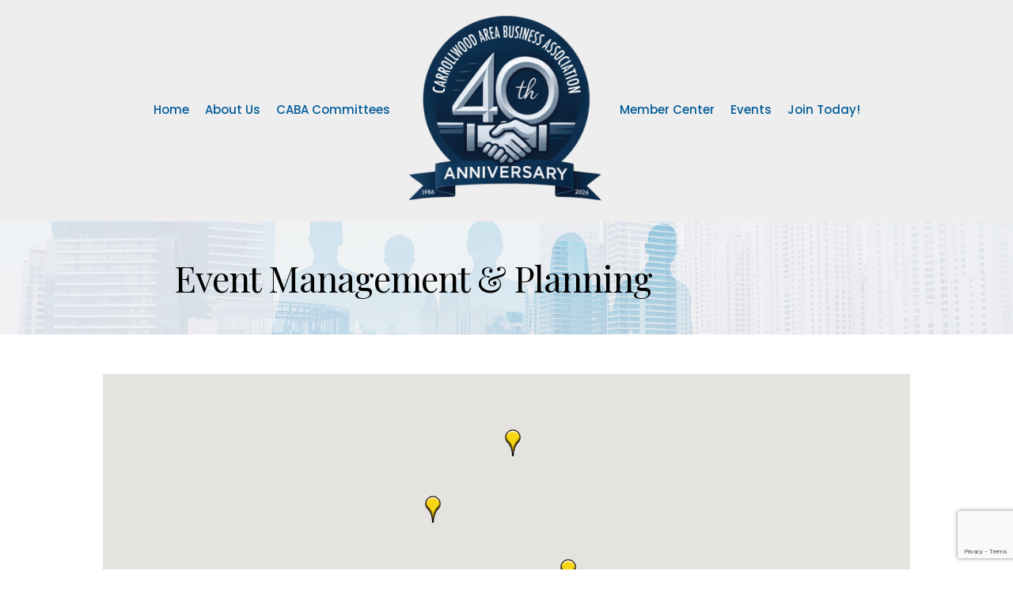

--- FILE ---
content_type: text/html; charset=utf-8
request_url: https://www.google.com/recaptcha/enterprise/anchor?ar=1&k=6LfI_T8rAAAAAMkWHrLP_GfSf3tLy9tKa839wcWa&co=aHR0cHM6Ly9idXNpbmVzcy51c2VjYWJhLmNvbTo0NDM.&hl=en&v=PoyoqOPhxBO7pBk68S4YbpHZ&size=invisible&anchor-ms=20000&execute-ms=30000&cb=u4jgudxlcij1
body_size: 48849
content:
<!DOCTYPE HTML><html dir="ltr" lang="en"><head><meta http-equiv="Content-Type" content="text/html; charset=UTF-8">
<meta http-equiv="X-UA-Compatible" content="IE=edge">
<title>reCAPTCHA</title>
<style type="text/css">
/* cyrillic-ext */
@font-face {
  font-family: 'Roboto';
  font-style: normal;
  font-weight: 400;
  font-stretch: 100%;
  src: url(//fonts.gstatic.com/s/roboto/v48/KFO7CnqEu92Fr1ME7kSn66aGLdTylUAMa3GUBHMdazTgWw.woff2) format('woff2');
  unicode-range: U+0460-052F, U+1C80-1C8A, U+20B4, U+2DE0-2DFF, U+A640-A69F, U+FE2E-FE2F;
}
/* cyrillic */
@font-face {
  font-family: 'Roboto';
  font-style: normal;
  font-weight: 400;
  font-stretch: 100%;
  src: url(//fonts.gstatic.com/s/roboto/v48/KFO7CnqEu92Fr1ME7kSn66aGLdTylUAMa3iUBHMdazTgWw.woff2) format('woff2');
  unicode-range: U+0301, U+0400-045F, U+0490-0491, U+04B0-04B1, U+2116;
}
/* greek-ext */
@font-face {
  font-family: 'Roboto';
  font-style: normal;
  font-weight: 400;
  font-stretch: 100%;
  src: url(//fonts.gstatic.com/s/roboto/v48/KFO7CnqEu92Fr1ME7kSn66aGLdTylUAMa3CUBHMdazTgWw.woff2) format('woff2');
  unicode-range: U+1F00-1FFF;
}
/* greek */
@font-face {
  font-family: 'Roboto';
  font-style: normal;
  font-weight: 400;
  font-stretch: 100%;
  src: url(//fonts.gstatic.com/s/roboto/v48/KFO7CnqEu92Fr1ME7kSn66aGLdTylUAMa3-UBHMdazTgWw.woff2) format('woff2');
  unicode-range: U+0370-0377, U+037A-037F, U+0384-038A, U+038C, U+038E-03A1, U+03A3-03FF;
}
/* math */
@font-face {
  font-family: 'Roboto';
  font-style: normal;
  font-weight: 400;
  font-stretch: 100%;
  src: url(//fonts.gstatic.com/s/roboto/v48/KFO7CnqEu92Fr1ME7kSn66aGLdTylUAMawCUBHMdazTgWw.woff2) format('woff2');
  unicode-range: U+0302-0303, U+0305, U+0307-0308, U+0310, U+0312, U+0315, U+031A, U+0326-0327, U+032C, U+032F-0330, U+0332-0333, U+0338, U+033A, U+0346, U+034D, U+0391-03A1, U+03A3-03A9, U+03B1-03C9, U+03D1, U+03D5-03D6, U+03F0-03F1, U+03F4-03F5, U+2016-2017, U+2034-2038, U+203C, U+2040, U+2043, U+2047, U+2050, U+2057, U+205F, U+2070-2071, U+2074-208E, U+2090-209C, U+20D0-20DC, U+20E1, U+20E5-20EF, U+2100-2112, U+2114-2115, U+2117-2121, U+2123-214F, U+2190, U+2192, U+2194-21AE, U+21B0-21E5, U+21F1-21F2, U+21F4-2211, U+2213-2214, U+2216-22FF, U+2308-230B, U+2310, U+2319, U+231C-2321, U+2336-237A, U+237C, U+2395, U+239B-23B7, U+23D0, U+23DC-23E1, U+2474-2475, U+25AF, U+25B3, U+25B7, U+25BD, U+25C1, U+25CA, U+25CC, U+25FB, U+266D-266F, U+27C0-27FF, U+2900-2AFF, U+2B0E-2B11, U+2B30-2B4C, U+2BFE, U+3030, U+FF5B, U+FF5D, U+1D400-1D7FF, U+1EE00-1EEFF;
}
/* symbols */
@font-face {
  font-family: 'Roboto';
  font-style: normal;
  font-weight: 400;
  font-stretch: 100%;
  src: url(//fonts.gstatic.com/s/roboto/v48/KFO7CnqEu92Fr1ME7kSn66aGLdTylUAMaxKUBHMdazTgWw.woff2) format('woff2');
  unicode-range: U+0001-000C, U+000E-001F, U+007F-009F, U+20DD-20E0, U+20E2-20E4, U+2150-218F, U+2190, U+2192, U+2194-2199, U+21AF, U+21E6-21F0, U+21F3, U+2218-2219, U+2299, U+22C4-22C6, U+2300-243F, U+2440-244A, U+2460-24FF, U+25A0-27BF, U+2800-28FF, U+2921-2922, U+2981, U+29BF, U+29EB, U+2B00-2BFF, U+4DC0-4DFF, U+FFF9-FFFB, U+10140-1018E, U+10190-1019C, U+101A0, U+101D0-101FD, U+102E0-102FB, U+10E60-10E7E, U+1D2C0-1D2D3, U+1D2E0-1D37F, U+1F000-1F0FF, U+1F100-1F1AD, U+1F1E6-1F1FF, U+1F30D-1F30F, U+1F315, U+1F31C, U+1F31E, U+1F320-1F32C, U+1F336, U+1F378, U+1F37D, U+1F382, U+1F393-1F39F, U+1F3A7-1F3A8, U+1F3AC-1F3AF, U+1F3C2, U+1F3C4-1F3C6, U+1F3CA-1F3CE, U+1F3D4-1F3E0, U+1F3ED, U+1F3F1-1F3F3, U+1F3F5-1F3F7, U+1F408, U+1F415, U+1F41F, U+1F426, U+1F43F, U+1F441-1F442, U+1F444, U+1F446-1F449, U+1F44C-1F44E, U+1F453, U+1F46A, U+1F47D, U+1F4A3, U+1F4B0, U+1F4B3, U+1F4B9, U+1F4BB, U+1F4BF, U+1F4C8-1F4CB, U+1F4D6, U+1F4DA, U+1F4DF, U+1F4E3-1F4E6, U+1F4EA-1F4ED, U+1F4F7, U+1F4F9-1F4FB, U+1F4FD-1F4FE, U+1F503, U+1F507-1F50B, U+1F50D, U+1F512-1F513, U+1F53E-1F54A, U+1F54F-1F5FA, U+1F610, U+1F650-1F67F, U+1F687, U+1F68D, U+1F691, U+1F694, U+1F698, U+1F6AD, U+1F6B2, U+1F6B9-1F6BA, U+1F6BC, U+1F6C6-1F6CF, U+1F6D3-1F6D7, U+1F6E0-1F6EA, U+1F6F0-1F6F3, U+1F6F7-1F6FC, U+1F700-1F7FF, U+1F800-1F80B, U+1F810-1F847, U+1F850-1F859, U+1F860-1F887, U+1F890-1F8AD, U+1F8B0-1F8BB, U+1F8C0-1F8C1, U+1F900-1F90B, U+1F93B, U+1F946, U+1F984, U+1F996, U+1F9E9, U+1FA00-1FA6F, U+1FA70-1FA7C, U+1FA80-1FA89, U+1FA8F-1FAC6, U+1FACE-1FADC, U+1FADF-1FAE9, U+1FAF0-1FAF8, U+1FB00-1FBFF;
}
/* vietnamese */
@font-face {
  font-family: 'Roboto';
  font-style: normal;
  font-weight: 400;
  font-stretch: 100%;
  src: url(//fonts.gstatic.com/s/roboto/v48/KFO7CnqEu92Fr1ME7kSn66aGLdTylUAMa3OUBHMdazTgWw.woff2) format('woff2');
  unicode-range: U+0102-0103, U+0110-0111, U+0128-0129, U+0168-0169, U+01A0-01A1, U+01AF-01B0, U+0300-0301, U+0303-0304, U+0308-0309, U+0323, U+0329, U+1EA0-1EF9, U+20AB;
}
/* latin-ext */
@font-face {
  font-family: 'Roboto';
  font-style: normal;
  font-weight: 400;
  font-stretch: 100%;
  src: url(//fonts.gstatic.com/s/roboto/v48/KFO7CnqEu92Fr1ME7kSn66aGLdTylUAMa3KUBHMdazTgWw.woff2) format('woff2');
  unicode-range: U+0100-02BA, U+02BD-02C5, U+02C7-02CC, U+02CE-02D7, U+02DD-02FF, U+0304, U+0308, U+0329, U+1D00-1DBF, U+1E00-1E9F, U+1EF2-1EFF, U+2020, U+20A0-20AB, U+20AD-20C0, U+2113, U+2C60-2C7F, U+A720-A7FF;
}
/* latin */
@font-face {
  font-family: 'Roboto';
  font-style: normal;
  font-weight: 400;
  font-stretch: 100%;
  src: url(//fonts.gstatic.com/s/roboto/v48/KFO7CnqEu92Fr1ME7kSn66aGLdTylUAMa3yUBHMdazQ.woff2) format('woff2');
  unicode-range: U+0000-00FF, U+0131, U+0152-0153, U+02BB-02BC, U+02C6, U+02DA, U+02DC, U+0304, U+0308, U+0329, U+2000-206F, U+20AC, U+2122, U+2191, U+2193, U+2212, U+2215, U+FEFF, U+FFFD;
}
/* cyrillic-ext */
@font-face {
  font-family: 'Roboto';
  font-style: normal;
  font-weight: 500;
  font-stretch: 100%;
  src: url(//fonts.gstatic.com/s/roboto/v48/KFO7CnqEu92Fr1ME7kSn66aGLdTylUAMa3GUBHMdazTgWw.woff2) format('woff2');
  unicode-range: U+0460-052F, U+1C80-1C8A, U+20B4, U+2DE0-2DFF, U+A640-A69F, U+FE2E-FE2F;
}
/* cyrillic */
@font-face {
  font-family: 'Roboto';
  font-style: normal;
  font-weight: 500;
  font-stretch: 100%;
  src: url(//fonts.gstatic.com/s/roboto/v48/KFO7CnqEu92Fr1ME7kSn66aGLdTylUAMa3iUBHMdazTgWw.woff2) format('woff2');
  unicode-range: U+0301, U+0400-045F, U+0490-0491, U+04B0-04B1, U+2116;
}
/* greek-ext */
@font-face {
  font-family: 'Roboto';
  font-style: normal;
  font-weight: 500;
  font-stretch: 100%;
  src: url(//fonts.gstatic.com/s/roboto/v48/KFO7CnqEu92Fr1ME7kSn66aGLdTylUAMa3CUBHMdazTgWw.woff2) format('woff2');
  unicode-range: U+1F00-1FFF;
}
/* greek */
@font-face {
  font-family: 'Roboto';
  font-style: normal;
  font-weight: 500;
  font-stretch: 100%;
  src: url(//fonts.gstatic.com/s/roboto/v48/KFO7CnqEu92Fr1ME7kSn66aGLdTylUAMa3-UBHMdazTgWw.woff2) format('woff2');
  unicode-range: U+0370-0377, U+037A-037F, U+0384-038A, U+038C, U+038E-03A1, U+03A3-03FF;
}
/* math */
@font-face {
  font-family: 'Roboto';
  font-style: normal;
  font-weight: 500;
  font-stretch: 100%;
  src: url(//fonts.gstatic.com/s/roboto/v48/KFO7CnqEu92Fr1ME7kSn66aGLdTylUAMawCUBHMdazTgWw.woff2) format('woff2');
  unicode-range: U+0302-0303, U+0305, U+0307-0308, U+0310, U+0312, U+0315, U+031A, U+0326-0327, U+032C, U+032F-0330, U+0332-0333, U+0338, U+033A, U+0346, U+034D, U+0391-03A1, U+03A3-03A9, U+03B1-03C9, U+03D1, U+03D5-03D6, U+03F0-03F1, U+03F4-03F5, U+2016-2017, U+2034-2038, U+203C, U+2040, U+2043, U+2047, U+2050, U+2057, U+205F, U+2070-2071, U+2074-208E, U+2090-209C, U+20D0-20DC, U+20E1, U+20E5-20EF, U+2100-2112, U+2114-2115, U+2117-2121, U+2123-214F, U+2190, U+2192, U+2194-21AE, U+21B0-21E5, U+21F1-21F2, U+21F4-2211, U+2213-2214, U+2216-22FF, U+2308-230B, U+2310, U+2319, U+231C-2321, U+2336-237A, U+237C, U+2395, U+239B-23B7, U+23D0, U+23DC-23E1, U+2474-2475, U+25AF, U+25B3, U+25B7, U+25BD, U+25C1, U+25CA, U+25CC, U+25FB, U+266D-266F, U+27C0-27FF, U+2900-2AFF, U+2B0E-2B11, U+2B30-2B4C, U+2BFE, U+3030, U+FF5B, U+FF5D, U+1D400-1D7FF, U+1EE00-1EEFF;
}
/* symbols */
@font-face {
  font-family: 'Roboto';
  font-style: normal;
  font-weight: 500;
  font-stretch: 100%;
  src: url(//fonts.gstatic.com/s/roboto/v48/KFO7CnqEu92Fr1ME7kSn66aGLdTylUAMaxKUBHMdazTgWw.woff2) format('woff2');
  unicode-range: U+0001-000C, U+000E-001F, U+007F-009F, U+20DD-20E0, U+20E2-20E4, U+2150-218F, U+2190, U+2192, U+2194-2199, U+21AF, U+21E6-21F0, U+21F3, U+2218-2219, U+2299, U+22C4-22C6, U+2300-243F, U+2440-244A, U+2460-24FF, U+25A0-27BF, U+2800-28FF, U+2921-2922, U+2981, U+29BF, U+29EB, U+2B00-2BFF, U+4DC0-4DFF, U+FFF9-FFFB, U+10140-1018E, U+10190-1019C, U+101A0, U+101D0-101FD, U+102E0-102FB, U+10E60-10E7E, U+1D2C0-1D2D3, U+1D2E0-1D37F, U+1F000-1F0FF, U+1F100-1F1AD, U+1F1E6-1F1FF, U+1F30D-1F30F, U+1F315, U+1F31C, U+1F31E, U+1F320-1F32C, U+1F336, U+1F378, U+1F37D, U+1F382, U+1F393-1F39F, U+1F3A7-1F3A8, U+1F3AC-1F3AF, U+1F3C2, U+1F3C4-1F3C6, U+1F3CA-1F3CE, U+1F3D4-1F3E0, U+1F3ED, U+1F3F1-1F3F3, U+1F3F5-1F3F7, U+1F408, U+1F415, U+1F41F, U+1F426, U+1F43F, U+1F441-1F442, U+1F444, U+1F446-1F449, U+1F44C-1F44E, U+1F453, U+1F46A, U+1F47D, U+1F4A3, U+1F4B0, U+1F4B3, U+1F4B9, U+1F4BB, U+1F4BF, U+1F4C8-1F4CB, U+1F4D6, U+1F4DA, U+1F4DF, U+1F4E3-1F4E6, U+1F4EA-1F4ED, U+1F4F7, U+1F4F9-1F4FB, U+1F4FD-1F4FE, U+1F503, U+1F507-1F50B, U+1F50D, U+1F512-1F513, U+1F53E-1F54A, U+1F54F-1F5FA, U+1F610, U+1F650-1F67F, U+1F687, U+1F68D, U+1F691, U+1F694, U+1F698, U+1F6AD, U+1F6B2, U+1F6B9-1F6BA, U+1F6BC, U+1F6C6-1F6CF, U+1F6D3-1F6D7, U+1F6E0-1F6EA, U+1F6F0-1F6F3, U+1F6F7-1F6FC, U+1F700-1F7FF, U+1F800-1F80B, U+1F810-1F847, U+1F850-1F859, U+1F860-1F887, U+1F890-1F8AD, U+1F8B0-1F8BB, U+1F8C0-1F8C1, U+1F900-1F90B, U+1F93B, U+1F946, U+1F984, U+1F996, U+1F9E9, U+1FA00-1FA6F, U+1FA70-1FA7C, U+1FA80-1FA89, U+1FA8F-1FAC6, U+1FACE-1FADC, U+1FADF-1FAE9, U+1FAF0-1FAF8, U+1FB00-1FBFF;
}
/* vietnamese */
@font-face {
  font-family: 'Roboto';
  font-style: normal;
  font-weight: 500;
  font-stretch: 100%;
  src: url(//fonts.gstatic.com/s/roboto/v48/KFO7CnqEu92Fr1ME7kSn66aGLdTylUAMa3OUBHMdazTgWw.woff2) format('woff2');
  unicode-range: U+0102-0103, U+0110-0111, U+0128-0129, U+0168-0169, U+01A0-01A1, U+01AF-01B0, U+0300-0301, U+0303-0304, U+0308-0309, U+0323, U+0329, U+1EA0-1EF9, U+20AB;
}
/* latin-ext */
@font-face {
  font-family: 'Roboto';
  font-style: normal;
  font-weight: 500;
  font-stretch: 100%;
  src: url(//fonts.gstatic.com/s/roboto/v48/KFO7CnqEu92Fr1ME7kSn66aGLdTylUAMa3KUBHMdazTgWw.woff2) format('woff2');
  unicode-range: U+0100-02BA, U+02BD-02C5, U+02C7-02CC, U+02CE-02D7, U+02DD-02FF, U+0304, U+0308, U+0329, U+1D00-1DBF, U+1E00-1E9F, U+1EF2-1EFF, U+2020, U+20A0-20AB, U+20AD-20C0, U+2113, U+2C60-2C7F, U+A720-A7FF;
}
/* latin */
@font-face {
  font-family: 'Roboto';
  font-style: normal;
  font-weight: 500;
  font-stretch: 100%;
  src: url(//fonts.gstatic.com/s/roboto/v48/KFO7CnqEu92Fr1ME7kSn66aGLdTylUAMa3yUBHMdazQ.woff2) format('woff2');
  unicode-range: U+0000-00FF, U+0131, U+0152-0153, U+02BB-02BC, U+02C6, U+02DA, U+02DC, U+0304, U+0308, U+0329, U+2000-206F, U+20AC, U+2122, U+2191, U+2193, U+2212, U+2215, U+FEFF, U+FFFD;
}
/* cyrillic-ext */
@font-face {
  font-family: 'Roboto';
  font-style: normal;
  font-weight: 900;
  font-stretch: 100%;
  src: url(//fonts.gstatic.com/s/roboto/v48/KFO7CnqEu92Fr1ME7kSn66aGLdTylUAMa3GUBHMdazTgWw.woff2) format('woff2');
  unicode-range: U+0460-052F, U+1C80-1C8A, U+20B4, U+2DE0-2DFF, U+A640-A69F, U+FE2E-FE2F;
}
/* cyrillic */
@font-face {
  font-family: 'Roboto';
  font-style: normal;
  font-weight: 900;
  font-stretch: 100%;
  src: url(//fonts.gstatic.com/s/roboto/v48/KFO7CnqEu92Fr1ME7kSn66aGLdTylUAMa3iUBHMdazTgWw.woff2) format('woff2');
  unicode-range: U+0301, U+0400-045F, U+0490-0491, U+04B0-04B1, U+2116;
}
/* greek-ext */
@font-face {
  font-family: 'Roboto';
  font-style: normal;
  font-weight: 900;
  font-stretch: 100%;
  src: url(//fonts.gstatic.com/s/roboto/v48/KFO7CnqEu92Fr1ME7kSn66aGLdTylUAMa3CUBHMdazTgWw.woff2) format('woff2');
  unicode-range: U+1F00-1FFF;
}
/* greek */
@font-face {
  font-family: 'Roboto';
  font-style: normal;
  font-weight: 900;
  font-stretch: 100%;
  src: url(//fonts.gstatic.com/s/roboto/v48/KFO7CnqEu92Fr1ME7kSn66aGLdTylUAMa3-UBHMdazTgWw.woff2) format('woff2');
  unicode-range: U+0370-0377, U+037A-037F, U+0384-038A, U+038C, U+038E-03A1, U+03A3-03FF;
}
/* math */
@font-face {
  font-family: 'Roboto';
  font-style: normal;
  font-weight: 900;
  font-stretch: 100%;
  src: url(//fonts.gstatic.com/s/roboto/v48/KFO7CnqEu92Fr1ME7kSn66aGLdTylUAMawCUBHMdazTgWw.woff2) format('woff2');
  unicode-range: U+0302-0303, U+0305, U+0307-0308, U+0310, U+0312, U+0315, U+031A, U+0326-0327, U+032C, U+032F-0330, U+0332-0333, U+0338, U+033A, U+0346, U+034D, U+0391-03A1, U+03A3-03A9, U+03B1-03C9, U+03D1, U+03D5-03D6, U+03F0-03F1, U+03F4-03F5, U+2016-2017, U+2034-2038, U+203C, U+2040, U+2043, U+2047, U+2050, U+2057, U+205F, U+2070-2071, U+2074-208E, U+2090-209C, U+20D0-20DC, U+20E1, U+20E5-20EF, U+2100-2112, U+2114-2115, U+2117-2121, U+2123-214F, U+2190, U+2192, U+2194-21AE, U+21B0-21E5, U+21F1-21F2, U+21F4-2211, U+2213-2214, U+2216-22FF, U+2308-230B, U+2310, U+2319, U+231C-2321, U+2336-237A, U+237C, U+2395, U+239B-23B7, U+23D0, U+23DC-23E1, U+2474-2475, U+25AF, U+25B3, U+25B7, U+25BD, U+25C1, U+25CA, U+25CC, U+25FB, U+266D-266F, U+27C0-27FF, U+2900-2AFF, U+2B0E-2B11, U+2B30-2B4C, U+2BFE, U+3030, U+FF5B, U+FF5D, U+1D400-1D7FF, U+1EE00-1EEFF;
}
/* symbols */
@font-face {
  font-family: 'Roboto';
  font-style: normal;
  font-weight: 900;
  font-stretch: 100%;
  src: url(//fonts.gstatic.com/s/roboto/v48/KFO7CnqEu92Fr1ME7kSn66aGLdTylUAMaxKUBHMdazTgWw.woff2) format('woff2');
  unicode-range: U+0001-000C, U+000E-001F, U+007F-009F, U+20DD-20E0, U+20E2-20E4, U+2150-218F, U+2190, U+2192, U+2194-2199, U+21AF, U+21E6-21F0, U+21F3, U+2218-2219, U+2299, U+22C4-22C6, U+2300-243F, U+2440-244A, U+2460-24FF, U+25A0-27BF, U+2800-28FF, U+2921-2922, U+2981, U+29BF, U+29EB, U+2B00-2BFF, U+4DC0-4DFF, U+FFF9-FFFB, U+10140-1018E, U+10190-1019C, U+101A0, U+101D0-101FD, U+102E0-102FB, U+10E60-10E7E, U+1D2C0-1D2D3, U+1D2E0-1D37F, U+1F000-1F0FF, U+1F100-1F1AD, U+1F1E6-1F1FF, U+1F30D-1F30F, U+1F315, U+1F31C, U+1F31E, U+1F320-1F32C, U+1F336, U+1F378, U+1F37D, U+1F382, U+1F393-1F39F, U+1F3A7-1F3A8, U+1F3AC-1F3AF, U+1F3C2, U+1F3C4-1F3C6, U+1F3CA-1F3CE, U+1F3D4-1F3E0, U+1F3ED, U+1F3F1-1F3F3, U+1F3F5-1F3F7, U+1F408, U+1F415, U+1F41F, U+1F426, U+1F43F, U+1F441-1F442, U+1F444, U+1F446-1F449, U+1F44C-1F44E, U+1F453, U+1F46A, U+1F47D, U+1F4A3, U+1F4B0, U+1F4B3, U+1F4B9, U+1F4BB, U+1F4BF, U+1F4C8-1F4CB, U+1F4D6, U+1F4DA, U+1F4DF, U+1F4E3-1F4E6, U+1F4EA-1F4ED, U+1F4F7, U+1F4F9-1F4FB, U+1F4FD-1F4FE, U+1F503, U+1F507-1F50B, U+1F50D, U+1F512-1F513, U+1F53E-1F54A, U+1F54F-1F5FA, U+1F610, U+1F650-1F67F, U+1F687, U+1F68D, U+1F691, U+1F694, U+1F698, U+1F6AD, U+1F6B2, U+1F6B9-1F6BA, U+1F6BC, U+1F6C6-1F6CF, U+1F6D3-1F6D7, U+1F6E0-1F6EA, U+1F6F0-1F6F3, U+1F6F7-1F6FC, U+1F700-1F7FF, U+1F800-1F80B, U+1F810-1F847, U+1F850-1F859, U+1F860-1F887, U+1F890-1F8AD, U+1F8B0-1F8BB, U+1F8C0-1F8C1, U+1F900-1F90B, U+1F93B, U+1F946, U+1F984, U+1F996, U+1F9E9, U+1FA00-1FA6F, U+1FA70-1FA7C, U+1FA80-1FA89, U+1FA8F-1FAC6, U+1FACE-1FADC, U+1FADF-1FAE9, U+1FAF0-1FAF8, U+1FB00-1FBFF;
}
/* vietnamese */
@font-face {
  font-family: 'Roboto';
  font-style: normal;
  font-weight: 900;
  font-stretch: 100%;
  src: url(//fonts.gstatic.com/s/roboto/v48/KFO7CnqEu92Fr1ME7kSn66aGLdTylUAMa3OUBHMdazTgWw.woff2) format('woff2');
  unicode-range: U+0102-0103, U+0110-0111, U+0128-0129, U+0168-0169, U+01A0-01A1, U+01AF-01B0, U+0300-0301, U+0303-0304, U+0308-0309, U+0323, U+0329, U+1EA0-1EF9, U+20AB;
}
/* latin-ext */
@font-face {
  font-family: 'Roboto';
  font-style: normal;
  font-weight: 900;
  font-stretch: 100%;
  src: url(//fonts.gstatic.com/s/roboto/v48/KFO7CnqEu92Fr1ME7kSn66aGLdTylUAMa3KUBHMdazTgWw.woff2) format('woff2');
  unicode-range: U+0100-02BA, U+02BD-02C5, U+02C7-02CC, U+02CE-02D7, U+02DD-02FF, U+0304, U+0308, U+0329, U+1D00-1DBF, U+1E00-1E9F, U+1EF2-1EFF, U+2020, U+20A0-20AB, U+20AD-20C0, U+2113, U+2C60-2C7F, U+A720-A7FF;
}
/* latin */
@font-face {
  font-family: 'Roboto';
  font-style: normal;
  font-weight: 900;
  font-stretch: 100%;
  src: url(//fonts.gstatic.com/s/roboto/v48/KFO7CnqEu92Fr1ME7kSn66aGLdTylUAMa3yUBHMdazQ.woff2) format('woff2');
  unicode-range: U+0000-00FF, U+0131, U+0152-0153, U+02BB-02BC, U+02C6, U+02DA, U+02DC, U+0304, U+0308, U+0329, U+2000-206F, U+20AC, U+2122, U+2191, U+2193, U+2212, U+2215, U+FEFF, U+FFFD;
}

</style>
<link rel="stylesheet" type="text/css" href="https://www.gstatic.com/recaptcha/releases/PoyoqOPhxBO7pBk68S4YbpHZ/styles__ltr.css">
<script nonce="8wdZNCVnLriQsSOO0aVctw" type="text/javascript">window['__recaptcha_api'] = 'https://www.google.com/recaptcha/enterprise/';</script>
<script type="text/javascript" src="https://www.gstatic.com/recaptcha/releases/PoyoqOPhxBO7pBk68S4YbpHZ/recaptcha__en.js" nonce="8wdZNCVnLriQsSOO0aVctw">
      
    </script></head>
<body><div id="rc-anchor-alert" class="rc-anchor-alert"></div>
<input type="hidden" id="recaptcha-token" value="[base64]">
<script type="text/javascript" nonce="8wdZNCVnLriQsSOO0aVctw">
      recaptcha.anchor.Main.init("[\x22ainput\x22,[\x22bgdata\x22,\x22\x22,\[base64]/[base64]/[base64]/bmV3IHJbeF0oY1swXSk6RT09Mj9uZXcgclt4XShjWzBdLGNbMV0pOkU9PTM/bmV3IHJbeF0oY1swXSxjWzFdLGNbMl0pOkU9PTQ/[base64]/[base64]/[base64]/[base64]/[base64]/[base64]/[base64]/[base64]\x22,\[base64]\\u003d\x22,\x22JMKcWhbDh8OEwoNTw64lEsOZEjrDghPCrzAyw60dw77Du8Kcw4TCoWIRGFpuUMOqCsO/K8OPw47DhSl1wqHCmMO/fx8jdcOEasOYwpbDhsO4LBfDkcKiw4Qww7wUWyjDkMKOfQ/Ck1ZQw47CjsKubcKpwq/Ct18Qw6DDn8KGCsOKFsOYwpAWOnnCkykld0hLwo7CrSQ+MMKAw4LCvxLDkMOXwpM0Dw3Cu0vCm8O3wp5wElRGwokgQWzCpg/CvsODQzsQwoLDiggtVk8YeWIWWxzDoBV9w5ECw55dIcKVw7xofMOJZsK9woRUw6o3cy5mw7zDvndww5V5PsODw4UywozDnU7CsxUuZ8O+w7xcwqJBb8KTwr/DmyLDnRTDg8KEw4vDrXZFQyhMwpTDgwc7w4nCnwnCimTChFMtwqpeZcKCw5YhwoNUw4E6AsKpw4DCmsKOw4hMRl7DksOBCzMMIcKvScOsFBHDtsOzDsKnFiBVf8KOSVrCnsOGw5LDv8OSMibDrcOfw5LDkMK/[base64]/Dg0wJwrJ0YFjDij14w7gNbjnDuGHDu8KOQirDrkzDskvDrcOdPXAeDmQzwrpUwoAXwptjZSpdw7nCosK/w73DhjAvwrogwp3DlsOIw7Qkw6fDhcOPcXM7woZZVDZCwqfCtGR6fMOfwqrCvlx8flHCoUJvw4HChntfw6rCqcONUTJpeirDkjPCqwIJZwpiw4BwwqQeDsOLw4XCtcKzSFo6wptYey7CicOKwrsIwr92wrjCh27CosKHHwDCpwFyS8OsXRDDmyc/TsKtw7FaCmBoZsOLw75CBsKoJcOtJ3pCAnTCi8OlbcOMRk3Co8OXHyjCnT/CvSgKw5XDnHkDbsOnwp3DrXUrHj0Rw6fDs8O6QiEsNcOeKsK2w47Cq1/DoMOrCsOxw5dXw7XCqcKCw6nDsmDDmVDDm8OCw5rCrUDCkXTCpsKPw5Igw6hAwodSWxgpw7nDkcKOw7oqwr7DqMKMQsOlwqpcHsOUw4IzIXDCmH1iw7l8w6s9w5oHwq/CusO5EUPCtWnDqTnCtTPDp8KFwpLCm8OyfsOIdcOiXE5tw4lWw4bCh1vDtsOZBMOCw41Ow4PDpShxOQnDsCvCvC98wrDDjw4QHzrDt8K0Thx6w7hJR8KhGmvCvh5kN8OPw7VRw5bDtcKnQg/DmcKVwqhpAsOPeE7DsS02woBVw5dlFWU5wp7DgMOzw6EEHGtHACHCh8KdEcKrTMO2w4J1OygrwpIRw5XCkFsiw6fDrcKmJMO2JcKWPsK5bQfCsEJXcE3DisKrwrVAMsOMw57Dg8KXVVnDjA7DmMOCIsKNwqszwrPChMOnwo/DpsKBdcOnw6HClX4ZAMOIwqPCnsOcdmfDpH8RK8KVDERSw6LDtMOVU0bDrF8cUsK9wrBrSmNFQirDq8Knw6EGSMOIFH3Cjj7DoMKJw61rwrQCwqLDvmzDqUYfwqjCt8KuwpdxIMKnf8OIJw/ChsKVDmQHwrJYc1ozbGXCrcKAwoE5QUNcP8KEwo3CuEjDhMKGw6VSw79+wobDssORHlk9csOsJVDDvTvCg8OPw4BWGFTCnsKkbU7DiMKhw7ohw6hWwrhyAmzCqsO7AsKlb8KKV0h1wp/DgnN/CTvCkWJQOMK/AgclwqfCpsKaN1LDpsKDF8KLw7fChsOaAcO5wogkwqPDkcKWBcO3w7nCv8K4ecK5D3DCsz/CuBEmBMKRw5fDm8OWw5VIw5IyJ8K4w4dnPy3ChQB5ccOnN8KpYSVDw49BYsOAZMOmwrLCncKQwrNmazHCrsOUwrnCvVPDvwXDgcOcIMOpwonDol/Dp1vCvkLCqHgiwp07SsOlw4TCjcO5w50Ywq7DvsO5M1Zyw6d1K8OtZCJ3woMmwqPDklldbnvDkjbCicKvw4AdecKpw4Zrw6Uew5zCh8KhJHEEwoXCmktNdcKAKsO/bMO/wqjClE8LW8K/w6TClMOBBAtew6PDqsO3woNdNcO7w67CsDkSUnXDujbDvMOJw4w1w7nDksKDw7XDjhnDqV3CpA7Dk8OiwqpLw6UzUcKUwrNfWSAwdsK9Jm1OCsKqwo5tw5LCjBfDnVvDg3LDq8KJwrzCu2jDl8KVwr/DnkDDl8Oyw5LCr3oiw6kBw7pmw4U6dnERIMKDwrArwrrDj8K9wrrCr8KVPD/DicKOOyEQXcOqUsKBW8Onw7xwSsOVwrAPLELDm8KcwqnDhHZsw5PDrQzDuQPCrRQUKHBNw7bCuErCmcKlXMO+wo8+DsKmbcOywpzCgWhCSW0qA8K9w6ocwqpjwqtdw6PDmx/Cm8Kyw60uw6PCs0cNw48BT8OGNGnCrcKbw6fDqzXChcKJwobCsSlrwqBMwrQrwpZew4IlAsOzLEnDmkbCjMO3DFTCn8KIwo3CocOdPgl/w5jDlzRdbxHDu13DpW4jwo9BwpjDt8ObIw9swrUnRMKwOjvDo1JBX8KGwoPDpgHCksKQwpIucg/ChXx5N2TCmWQSw7jDhWdMw5zCo8K7Y0PCv8OWw5fDnBNTC2sRw5d3HkHCp0IfwqbDs8K7wrHDoBrCjsOHRVPCuXvCs2xHMS0/w7QlYcOtAMKNw6HDoyPDp0/DgllRVHY0wqoIO8KEwp9qw7k9S3tTFcO7X2DCkcOkcWQqwrLDsGvCmk3Dqw/CoW9RfUg+w5Bxw6HDq17CqlHDpcODwoU8wqvDkV4WHiZYwqHCiFkwIBNGJyPCs8Opw501wrITw7o8GcKhGcKRw4wpwosxbl/[base64]/Q33DmsKmXMOObcOsW8KbwpJjLxxhwo1Bw6nDt2nDhMKrTsKJw57DjMKaw7rDqS5QN09pw5JwG8K/w50sKDnDszvCr8OLw5fCosK/w4HCvsOkPHPDjMOmwo3CkV/CusOKMHbCpcOFwpLDjlfCtRsPwpU+wpbDr8OOZWFCIHHCn8OdwrrDhsKtUMO4ZMKoAcKeQMKtK8OvVy7CuCxEEcKJwoPDjsKkwr/CnG45HcKMwrzDv8KhXHcKwqzDmMO7EFrCp2otCC/DhAIXa8OIUwXDskgObWbCq8K3cR/ClX0zwp90MsOjUMKCw5/CpsKLw51bwrzDiDbDpMKfw4jCvFYVwq/CuMOCw4czwohXJcOVw6AfCcO+WEFpw5DCgsKDw5oUwrxVw4DDjcKbRcOaScOzBsKtXcK/woJoaT3DtTDCssO7w7ggLMOvZ8KTNCbDhsKKwo0+wrvChBzCuVvCosKEw7Rxw5UTZcKswp7CjcOpRcKEfMO/wrfDnXJdw7tIUBlJwrQvwrAQwp4bcwgiwpjCn3cSWcKswqVrw6HDjSvCvhF1W13Dm0jCnMO2w6NqwpvCkUzDucOuwqfCl8OYdydYwp3Dt8O/UMOfw6LDmA7DmVPCv8K7w67DmsKZGGXDhmHCtk/DpsKMBcKOfHsbJh8rw5TCqE1Lwr3Dq8KJWcOHw7zDnnFlw55ve8KfwrggYG9WKwPDuFjCuRwwRMOJw44nfsOowotzei7CkjADw6TDmMOVFcOcacOKDsK2wqLDmsKQw6Vgw4NrRcKrK1fCnkk3w47DjQ3CsVBXwp9aQMONwqw/wo/Dn8Obw71tTVxVwqTCpsKeMFfCs8KPHMKfw5gTw7QsIcO8OsOAJMKhw4IpJsOoEhfDkEMCAHonw5jDqUojwqDDm8KAd8OWeMOzwo7DrsOwLnzDlcO9LHg1w4PCmMOtLMOHDVHDlMKpcwbCjcK8w59Dw6JuwqHDgcK2Ul9QM8OAUkDCvS1dR8KdDDLChcKMwq5MXzDDhG/[base64]/[base64]/[base64]/[base64]/DjMOLwo3DpHHCn8KrbDfDg0XCgcK+McOVPFjCi8KaPcKcwrwHHENxR8KPwpFXwqHCsjh3wr3CtsKkNsKWwrIpw6g2BMOhIy/CvsK8B8KzNj1vwpPCtMO0J8Kjwq4Kwodwagdew6bDhBEvBMK8CcKOX0Q8w6Izw6rClMOgOsOXw55uJsOnBsOYRzZVwqrCqMKyBMKPNsKadMOQEsOJYMOtR3UnEcOcw7o9w63DmMK9w79KIkLClcOVw57CiBxUCiApwovCn28Qw77DrFzDjcKswrg6IjbCoMKlAS/DjsOhc3fCtwjCnWdNcsKGw77DoMOvwql7LsKAecOiw44Iw4jCsDhoVcOCDMO7bjgZw4PDhUxZwrMrAMK0ZsOQOBLDrxMMSMKWw7XCgS/CncOnaMO4Syw/LnwUw4kGMxTDjTwtw6nDgnjCl2lxSCXDnhTDrMO/w6oLw4jDpMKAI8KXSw5EA8Ozwo8qMHfDlsKwOcKswozCmgEVMsOFw7M6QsKxw7goLi9owpRAw73DsXh8UsO1w57Dr8O7M8K1w5Bhwppsw7tww6VPGCMTwoLCqcOwSDHDnRUECcOgFMOrEMKlw7QUEyHDicOIwobCksKiw7/CnRbCoTPCgyvCpXbChjrCl8OLwq3DjW/ChEdDTsKbwqTCkSTCrwPDlWEjw6I7wofDu8Kyw63DhTkIccKywq3DmcKjYsKIwp/DmsKZwpLCuxNSw5dTwodtw6J8wpvCrCt1w5l7GFXCgMOEGSvDhErDosKIA8OCw5Jbwo4SP8OMwqfDucOWTXLCsCA4PDnDjlx+wrA/[base64]/w557Mj7DkMKkR0DDvsOWw7rCvcKHYzY+PsKewrTClXgOZxU3wrEVXGXDmnbDnwJ/SMK5w58HwqTCjkvDh2LChzrDjFPCuhPDjMK5f8KeTzsbwoonFjhqw5wQwr0/A8OLbQkqZQYgIhhUwqvCgzrCjFjCpcKYwqIEwq0Cwq/[base64]/DicK1MsKPw7LCnMKCBsO1wr7CkVfDuXDDq1rDjTQqfsKSRMOweTjCgsK1IE1cwp7CqD/Cijo5wovDvcKaw4shwqnCrcO3HsKUHMKyFcOBw7kJNzrDt21KIRvClMKlKS9HJMOAwqAZwphmbcOgwoIUw6p8woMQecO4G8O/w5g8Y3Vmw65wwrfCj8OdWcKmZQPCvMOlw7Ndw4XCjsKjf8OkwpDCucOEwr19w6vClcOdR1PDkH9wwrTDo8OKJEl7ccOuPWHDicKxwp16w5rDssOcwqEXwrzCpH5Tw7Jowpc8wrVLTT7CkHzCsmHCjwzCvMOZcW/[base64]/CqycIw41Mw4zCq8OPwr9BH1rCoxfCjwwpw6HClW4Xwr/DgUptwo7CiRg5w4jCmT0zwq0WwoYgwow9w6hcw6sRIcKGwrLDiQ/CncOrJcKET8Kzwo7CqR1feSFwWcKww6zCrsObGMKVwrlfw4NCKxlXw5jCoHwFw4HCvy1uw5vCmUl/w58Uw5TClQ0JwqkXw6LCpsKGdmnDsi15XMOUVMK+wqjCt8OdSAU0N8Omw6bCoSPDlMKfw5jDtcOrJsKpFTdERCEDwp/DunVjw6HDlsKIwoBHwq4TwqHDsSzCgMOQa8KGwqlpRSwFCMOBw7cIw4fDtsOLwo1sL8KKGsO/TG/DlsKRw67DvjrCpcKdUsOeUMO4FWdndEENwr12w7V+w7XCvzTCtQM0KMOZczrDj1cWRcOMw4jCtmdEwqHCpwlDdhXClA7DmmlUw7RGBsOfcDJow6laDxFZwoHCjBTDvcOgwoFSCMO1LcOdVsKdw6khPcKow5vDicOfT8KIw4vCjsORSQvDscOdw50uAFvCsi/DlgoCDcO6X1slw7nClWLCiMO1DmrCgwd2w49PwpvClcKOwp/CtsK6dDvCpw/CpsKAw6/[base64]/Cj34Rw40Sc8KqLApzw6XCn8KTwq/DkiAnJsOSw7VBanM0wrrClMKVwq/DosOiwoLCl8Ojw73DsMKfXE9vwrnCixtROAfDiMONA8Obw7XDvMOQw5wZw6bCjMK3w6TCgcKtRE7Ckio1w7vDsmHCsGHDsMO0w6M2UMKXWMK/LFTDnic/[base64]/wqtXUsKFw5HDoGrDssKrw5kHwr4lI8OmwpN/fm9jAUVew5AnbgjDj10Hw73DlsKyfF0HV8KqW8KAEwdWwqnChWNFVxtJMcKRwqvDkEs1wqBfw4F/XmzDqk7Cl8Kjb8KxwqrCh8OXwobChsOgNxrCrcKsQyzDn8OgwqpCw5fCisK9wpJ1bcOtwoJuwpIqwoTDiXwkw65uX8ONwpsHHsO9w6XCs8O2w4gqw7bDtMOiA8K4w6cKw77Ci3YDfsOAw7Bpwr7CrlXCqDrDoDMkw6hzb2jDj1fDkgYLwp/DpcOPdFpRw7NBC0DCmcOyw5zCij3DqB/DgDXCt8Omwp9ywqMiw7XCsCvCv8KmTsKDwoMtaGpWw4AWwr5jD3dNb8Ksw7xcwoTDig88wrjCjzvCgWrCjkRJwqjCpsKRw5nCpgM8wqF+w5B8FcOlwoXCvMOEwoTCk8KJXmAAwpLCksK2bTfDrsO9w6UOw7/DusK4wotVbGvDicKTMAfCnMOTwpIhckt0w7l4Y8O/w6DCnMOBMVEywpIqf8O5wqV4Kidfw51RTlDDsMKFbgvDlE8xdMOJwpbCjMO/[base64]/CkMO/BjbCh8OowpYWwpIrw799CMO2dFl0D8OoUMKEAMO3FhLCgUs+w7zDn19Sw7htwrYmw73Cu1UVAsO4wpnDiEU7w5vCoknCk8KhSGzDmsOhaEhUVWIlBMKiwoLDsEfCj8Oow7bDhVfDm8OCTyvCnSB0wqBtw5ZRwprCjMK8w5kLPMKteA3CkB/CghDChDzDlkU5w6PDkcKRJgZLw7U2VMOwwot3JcOOGGAiF8KtD8OHHsKtw4LCpDnDt2Y8OsKpMx7CvMOdwrrDqUc+woRGEcOlNsO4w7/DnhZfw4/DvmhDw67Cs8OhwoPDhMOkwpXCpWvDkyR3w4LCkgPCm8KhIBcHw7XCs8KdGnTDqsKlw7lHVELDpHLDo8K5wrTChEw6wovCmEHCv8Onw59XwoYzw6HCjTYcA8O4w4bDgXt+ScO/VsOyehTDicOxezbCnMOAw7Upw51TJg/CjMK8wqYbDcOfwocHbsKQUMOuacO4ABlcw59Fw4FKw4LClVjDtB/Do8OGwpbCqsK5L8KIw6/Coy7DlsOFV8OGUkwGSyMFZMKAwoDCgjFdw7zChE/CtQjCgVtAwrnDqMKHw6puNm4Ow4/[base64]/CnBXDocOdw6nCrMKPPMOtHcOxAMOPEsOfw6txRsOtw6rDtnN4TcOLbMKFesOvbcOuIgXCqsKdwrgkQgHDkS7DjcOEwpfCmyMvwqhQwp/DjDXCgGBTw6DDoMKSw7LDhU1+w65aGsK8KsOKwpNBTsKwDEVFw7PCpR7Ds8ObwplnJcOiLnhnw5Miw6cLLwLCozRaw5YRw7Jlw6/Cun3Cmnllw73Dqgc1AyrCiG99wqHChlfDrGbDoMKpZF4Dw4rCmCHDhhPDrcKIwrPCjMKUw5JVwoVAOTDDsUVBw6PCpcKxLMKmwqHCgsKBwoYJOcOqNcKIwo1ow64LVCUpblPDtsO8w4/[base64]/DvMOHX8O6CVAXw6twWsKaCcKiw4powqPCrsOYVXY7wrIlw7rCpBLCu8KnRcOZR2TDtMORwogJw70xw6/DiUfDrUp6w7hHKDvCjyINH8OOwqvDv1MGwq3CnsOEH0QHw4PCiMOUwpnDkcO/[base64]/w7dcw6HDncK/w5VVwo/Cj8Ocw6/CqW9GVQXCr8K/wpnDjkhLw7Z5w6DCl3M+wp/DpEnCoMKXw5Z5w47DmsKzw6AVWMOhKcODwqLDnsKjwrVHXUQOw7V5wrjCsH/CjWMuYTVXPFjCjsOUCcKdwrkiUsOBBMOHRhRoJsKnIhBYw4FEw6dDQcKJY8Kjwq3CtVjDoChbQ8OlwrXDsDdfJsKEFcKrfEccwqzDucKEIlDDoMOZw48ne23DhsK3wqdQXcK/[base64]/ChSIdFFTCp8OLwqFULno9w7Qnw6k5YsK6w5jCk04kw6AGHCfDmMKHw7Rkw7PDksOAQ8KLAQIaIGFcUsORwo3Cq8KwXgN6wrg3w6jDgsOUwosVw4rDvgYKw6/Cr2bCiw/Cr8O/wpQKwpHDisOJwrkewpjDicOhwq7ChMO/[base64]/[base64]/DsMOCaSnChsKDfsO3w44hwoLDrMKqwpxqb8OraMKPwocjw63CisKdYmHDnMK9w7fDo3Vcwo4RR8KvwqFuXG7Dh8KVBF5iw4vCnQRNwrrDo13CiBbDkD/CqylvwpLCu8KMwozCvMO9wqQoRcOXZ8ORf8KMFU/Ds8KiKDtUwrrDsExYwolHCRwED2wLw43CiMOGwqHDscK0wrJMw74VYx1vwoZ/ViLClMOHw5nDjMKew7/DqRzDsVl3w4HClsO4PMOlOSPDhFLDvm/Cq8OjRBotc2rCjgfDj8KMwpp3aiJtw6LDgxYyVnXCl0nDs1cBejjCpMKADMOaZk4Uwo57L8Opw7MeCiFtT8O5w7zCncK/Mjxowr3DssKTFXMlD8OjA8OLanvCimc1w4DDjMKEwpJZIgjDlsKmOcKAAHzCniHDncOoXxF/[base64]/[base64]/DlTVHw5UBfkXCkQzCvMK8wpFfB1tyw4rCssK2wpnCpcKAEgQ/w4UKw55AATh0YsKHUzrDuMOrw6rCmsKnwpLDl8OTwq/CnCjCnsOAPwDCgyw9NkhBwqHDpcO+fcK+W8KkL3jCs8KVw4kRG8KTAkIoCsKQasOiax/[base64]/b8Ouwo0Kw5Z4w51/[base64]/wqRGw4HCkhAlw7rCpsOHwpPDicOEwpzCr8KtPcKaD8K2VXkPXcOCOcK0NMKsw50Nwo5mUR87LMK4w5JjLsOuw7jDm8KPw4sPM2jCosKQF8Kww7/[base64]/[base64]/PsK6w5cSw5VXUcKpYHFMwp/CtEvDtn7CuMKYw4/CiMKcwr4Yw55GNcKow4PDk8KDaHjCqRRwwq7DpHNAw7grasO2CcK0NAZQwrBRI8OYwqzClsKAMsOjCsKEwqtJTRjCkMK4DMKmXsK2HC0swqxowqshTcOhw5/[base64]/[base64]/DsUIywoECfw5gbzTDlmLCocOcXjxRw6M5wr9Xw43Dh8KUw5ZVBsKnw7hVwqEDwqvCkSjDpW/[base64]/DiEweCjHDs8OWwrBswoNawpfCkyrDqsOFX8KRwpB9JcKkX8KMw6HCpnYhCcOORm/[base64]/CiHFgBDLDqMOAe8OcwqzDv8Krw7XCusKtw4rClCpRwrwFJMKRYMKHwoTDgkQKwoMeT8KodMOpw5DDg8KIwoBePMOUwrIUI8O+UQhbwpLCqsOEwpPDmSgXFF1QT8KAwrrDigBBw6MfW8OFwp9OZ8OywqrDo0sVwownw7EmwqU/[base64]/VcKOw4HCscKUD8K4J8OFCznDjMOHw4TDqifDqjl4DsKPw7jDqMO7w5gaw6NEw7DDnRLDsAouAsO2wqLDjsKtdRYibcKow5sOwrHDug7CsMKFc0kLwosnwrl7S8K5QhkJZsOlVMK+w7LCmxtPwoVZwqDDpH4ywqoaw47DicKYeMKJw4/DiipHw6hIMTMqw63Dr8Kyw6LDl8KFeFjDvznCpcKAYyATM2fDgcK0CcOwaj5AEgUyMl3DtsOUGHgHA1prw7nDpSPDosOVw7Row4jChGsXwpgRwoh1eXDDnsOsFcKwwoPCpMKDa8OGb8OwFjNAIwtDPSlbwp7CpWbCt3oRORPDmMKMOQXDncKDbGPCniB/[base64]/VHfCvcK+XVjCryLDrMONTcK5YQnCh8KeZG9NVU1BAcOtNz1Jw4Zad8O6w6Zrw5fCjXYAwrLCkMKrw6jDqsKZNsKtdiYlNxQxV3/Dp8OlIEpVAsOkdHHChsKpw5HDhkcSw6fCl8OURgIOwqouCsKTf8OHXzPCncKDwrMyGmTDlMOILMOiw7Y8wpDChEnCgQTDmi1Ow6YBwozDlsO3w5Y2NnLDmsOgwrfDoBxZw4/DicK1CcKkw7bDqgjDjMOMwpzCj8OiwqzDgcO8wpnDh0vDtMOOw75GShdjwpzCt8Oow4LDljs4FBTCm1wfWsKVE8K5w57DisKiw7Bwwo9IUMO/KizDiQfDplPDmMKVfsOLw5dZHMOfUsOIwp7CucOJGMOsYcO1w73CqWxrPcKSXm/[base64]/Cu3AswppVfwtFUsK7X8OxFyN/fTJ3KsK4wpHDnyzDpsOxw6LDrWDCt8KUwp8cK1jCnMOnAcKjWjN3w6p8wofCuMKhwqDCt8O0w5t/SsOgw5d+c8O6EXN9dEDDsXDCohbDgsKpwoDCtcKVwqHClylrEsOuHiLCssO1wq1nZErCnFbCoHjDsMOOw5XDiMO3w50+aHfCj2zCrV43UcKswo/Dm3bCrkzCrj5jIsOpw6lzORZVAcKUw4NPw5bCosOVwoYtwprDoXowwrjCqU/CjsKBwrhGemTCrTfDr2PCvhrDo8Odwp5Xw6bCv31/UsKlbQHDiA5zAB3ChSPDvcK3wrnCucOTwpjDmwfCg0RMXsO9wpfCtMO3YMOGw7pDwonDuMKfw7JJwoxOw5lJNsOVwrZOUsOzwrYNw5dGe8Kvwr5Lw7zDlhF9wovDo8KPUVLCsR4/BkfCrsOYYsOLwpvCuMOHwpQyAnLDvsKLw5bClsK/XsOgLFrCvUVLw68ww6TCicKVwp/CjMKLVcKjw5Fywrx5wqXCocODY2lsRFZ6woZ2wo0MwqzCqcOdw5TDjwbDpn3DrMKPEizClMKLTsOMdcKHSMKFXSLDscOmwrwgwrzCoVxyFQfCsMKIwr4Db8KEcmXCvB/[base64]/w7pdHThVwoIYN8OaDSkYwqfDtcKbwpcxWsOMQsO5w7HCrMKowoVYwqbDpsKKAMOlwqXDjSLCvQ0TSsOuFxjCm1XClV8sZkHCosOVwokXw51IesOwSgvCq8OWw4/DgMOAblnDtcO5w5pYwqheP3FNG8OLVwx5wq7CgcOzYA44WlB/GMKZYMO2GSnCiBcrH8KSfMOlKHU2w6zDmcK9Z8OAw6ZjaFnDv0FiPGbDrsO4wr3Dk3jCjVrDpW/CmMKuE0xNDcKKDzJHwqs1woXDpMOuHcKVHsK1BAINw7TCr09VO8K6w5/[base64]/CiMOEfyfCiAVDbcKgClHDmMK0wplHKsKmwqdvwoTDm8OqMi8ww4TDocKlEWwMw7nDhizDi0jDkcO9C8OUPS9Nw67DpTnDpSfDqTBAwrd/NsOEwpfDoQpMwoF7wpEPa8Okwp8XMw/DjBjChMKWwr5ZMsKTw6dfw41Hwrx/w5l5wr06w6PCvsKVLXfDhX5ew6omw6LCvE/[base64]/DrsOWXyDCiMOzKHbDgcOMLl5yFsKLecOpwqzDu8K1w4PDmEBOAl7DsMKBw6NqwozDuFrCksKYw5bDlMO0woY3w77DnsK0Rh7Dlh9YLD/DoAxmw5VAZ2rDvCzCgMKVZCTDocOdwq0eCQZ2C8OIB8K8w7/DscKfwoPClko/SGDDnsOiOsOcw5V7WyHCmsOewp7CoD0XHkvDgMOHRsKTwrLCgCFbwr5IwqvClsOUWcOrw6rChkfDhh8Gw6vDiA5WwpzDmsK1wpvChsK1XMOdwqrCh0jCiGfCgGomw77DkHbDr8KtHHZffcO/w5rChSlPNTvDpcOeT8KCwq3CgHfDtsO7BcKHGnoVFsOpccOFPwwIe8KPKsKQwp3Dm8KgwqnCvFdjw6xBwrzDrsOTecOMTMKmNMKdPMK7KcOow6jDmz7DkWXDlDQ9P8KEw57DgMOdwrzCvsOjT8Ohwr/CpFQRFGnCnnjDs0BBIcK0woXDsRDDjWkQTMOqwr55wpxrXnnCg1soEcKnwo7Ci8Kkw6Nle8KDIcKIw6t2wqEfwq3DgMKuwpYAXm7CvsK6wrMswrobKcODK8K7w5/DjiQJS8OGLcKCw7PDrsOfZzx2w43CnhvDuxjDjgVGARApMgjCnMO8ARYlwrPCgnvDmmjChsKwwqfDvcKKc2zDjjXCl2BnVGnDunnCginDv8OzEzfCpsKsw7TDgyNuw5dpwrHCvzLCpcOVF8Kyw5bDocOHw7nCtw9Ew4XDhRtsw7TDscOGwpTCtmhAwpvCt1/CjcK2EcKkwrvDumERwr1dVmjCnMOEwoIxwqIkd01yw7LDtGpxw7pUwonDr04HBw5vw5U+wo3DlFsxw61ww4fCrQvDqMOODsKrw6DCjcKiI8Krw5UMHsKFwoYOw7ccw5PDssONCFQQwq/[base64]/CvcO4wohGd8OQYEdLP8KWUsKWGxBlA1nChQ/CuMKPw7jCriYJwqk2ZiM2w4AYw61cwqzChzvCtHJGw4ZfSGHChsK1w4TCnMO4LktaYcK3BlIMwrxFMMK5WMOqYcKGwrYhw4bDn8Kzw4pTw719dcK7w5PCsCDCtUt9wqTCpsK7GcKNwoYzBxfCqkLCkcK/RsKtIMK5CljDoVU6FMKAw5XCusO1wphiw77CtsK0CsO9OzdBKMKuCQhgRFjCscODw4VuwpTDnRvCs8KoT8KrwpsyfMKtwozCpMKYQjXDtHjCtMKaT8Ouw43CoCXCuTdMLsOWMsKJwrfDrTjDhsK7woLCvMOPwqsqBTTCtsKZGmMObsK5wqkPwrxhw7LCsQcbwrJ/[base64]/YsK6wrzDhCDCvUvCn8KaGE3Dr8Onw4jDu8O8NDLCkMOWw7wdZ1rDmMKSwr94wqHCowtWT3/DlQzCv8OOdRnCj8K9LF18CsO0LcOYPsOAwokew4/CozczBMKvH8OUL8OWGsOrcSPCqFfCjmzDhcKQDMO/[base64]/DhkvCoWJ3a1FiSMK5WCbCvl/DlHXDmMOJwoTDrMOvEsO4wo08GsOuDsO3wqvCinjCrRpsPMKmwp9HGUFzH3kiI8KYSGbDmMKSwoUHwot/woJtHi7DmwHCh8OIw6jCl2VNw7zCvnsmw6bDlR/[base64]/B8KZLcODdWHDgcKTwp/[base64]/[base64]/DuMKZwq0+IBcPw4bCiMO4w4Z1w7zCkcOuw5YqcsOIX3HDkzQYTE7DoHTCuMOLw78XwqR4fi8vwrPCphshd2FeJsOtw6bDgTbDrMOAG8ONLSNrPVzCpEjCssOKw5TCgGPCocK7ScKow6EmwrjDh8Oaw48DJcKmRcK/w5rCtjcxPT/Dqn3Cpl/Dm8OMfsKuMnR6w554fUnCkcKDbMKFw6E4w7o/w7NKw6HDpsONwq7DrmE8NHHDvsOXw5bDr8KAwr3DgnN7w4tswoLDk3TCnMKCZ8KZwoPCm8KiXcOvUUkgB8OuwprDrQ3Di8OFTcKhw5F1wq8xwqPCosOFwr/DhmfCusKQNcK4wpnDlcKiTMKRw58Gw6Icw6xPGsKEwp9twr4WTlfCi2bDlsODF8Oxw4vDr2jClhRdb17Du8Ogw6rDj8OUw7HCucOywqPDqX/CrFAiwpJgw4bDtMKowrXDlcKJw5fDkgfCpMOmFXtPVAFYw4DDqDHDi8KScsOBBcO8w4fCtcOoFcK/w6rCpkrDiMO8VcOxGzfDgU84wotRwoFzZ8OTwqDCpTh+wooVNT1uwpfCulbDm8KxeMONw6DDvw50Xj3DqxNnTkrDh3t8w7IiTsOdwo8wacK4wrI5wqwyMcKgBcK3w5nDusKIwpgnJ23DknHCpWo/[base64]/DohHClcOgfzPDo8KCBWtkw5dtwooZw74qwoNqQsOPDkDDmcKpZMOuMk1nw47DjRXCvMOOw59+w5YYIcOUw4RNwqNJwobDhcK1wqQWQSBqw7fDhcOgdcOOOFHClDFLw6HCmsK2w51AFAQswobCu8OOXk8AwpHDqcKPZcOaw5zDi1dec2/[base64]/DkMKueMOfO8KafcKGMMOHw515w7zCi8KIwrXCgsO0w4TDjMO4bD8Lw40kasOSAmrDvcK6cgzCpzg9VcKJMMKdacKCw4Bbw5tPw6ZYw71nNGIYVRPCkHk2wr/[base64]/CqBZTB8O4LcOlwodmwp5Vw6NOw6XDpl0bwpthKRhCCMOraMO2wpjDq2I6WsOYNEsSJnh9Sxonw4rDoMK/wrN+wrBJbBEeScKnw4tTw78kwqTCkgEdw5jCtHoRwprCh2sAKxZrUy4uP2diw5VrX8K6csKsTzLDk0LCp8Kmw5o6aRfDu2pkw6zCpMKswr7Dm8KIw5HDu8Oxw5kOw7/[base64]/[base64]/CgsKjBcKQw6/DoGrDqBTCu8OIw64Fwo7DlSDCmsKWdsK3BFfDi8OYIMOgJ8O8w5k/[base64]/CjsOLLAYhw6rCsCXCmGbDvcO/w5vDhwdgwrY6byXDhkLDh8K6w7wnEy0jeg7Di0DCqDTChsKfYMKAwpHCiBwfwp/Ci8KOXMKTDcOUwrdBF8OVImUBbsOXwp1NDCpmGsOaw5pwC0Nnw7/DpEQmw4jCqcK+FsOlY0bDl0Qub2rDgDZZXcODacKKdsOCw5DDksKwBhsCdMKKUDTDsMKfwrB/[base64]/CkVYEMMOvwpMrUcKOZy/[base64]/[base64]/[base64]/[base64]/CvcKVbcKMTCbDtkDCrMKSWcOowroZbwVPDCXDmww/b2TCjDQmw4Y5Y15WLcKNwq/Do8O+wrPCvl7DqXnCp2h/W8ODWcK+wp9JI2DCglVcw4dwwpnCszpvwr3CkR/DlGZaZW/Dn2fDs2Vjw4AiPsKWd8K8M0PDlMOHwobDgMKnwqTDgcOKFMK0fsKEwoRuwovDjsOGwo8cwrjDv8KmDXfChQotwpPDsyDCtGHCoMO7wqc8wozCk2zCiCseMMKqw5XCvsOUWCbCvsOBwqc+w5fCkBvCocOxdMKiw7XDlMO/[base64]/CjkxZwroAw7LCryF2w4d4w6XCi0TDri9/[base64]/Dv8KJbsKLMR91XMKnT01fwqEhwofCg8ObTjHCpV9vw57DgcOXwpUUwq7DgcO4wqLDgEvDoAZWwqvCucOIwokYAn96w75xw4AYw7zCum1tdl7CnC/Dly94IQwqD8KqS3hRwoprdVgjQjzDiGArwojDpcKAw6cpXSDDjVMCwoU7w5/CrQFEW8K4RW97wpNUBcO1w48swp3Dk2sDw7bCnsOdBgLCrFnDsGMxwpcTDcOZwpgBwp3DosOrw4LCgGdiacKbDsOpE3XDgS/[base64]/w5TCpEFtSGhRwrbDk8K/wrRgw6EDeXoOw7vDtUfDuMKzUR3CmcOPw4HDpx7CtUPChMKrNMOzH8OxBsKgw6JSwqpqSUbCpcOhUMOKOxIFbcOTKsKFw6LCgMOdwoBaQk/Dn8OPwpVQEMOJw73DrAjDiggmw7pzw54Jw7XDl1xmwqfDglzDncKfQ08uGlIjw5nClEoqw5xnEgIxAxV8wo8yw5/DqxPCpHrCglVjw4wXwo8/w59wQsKiNVjDiV/[base64]/IhPCisKfw5DCqsKGw4g4IsOWQGldbDnDisOUwrt6MH3Cp8K1woVfZC1jwpApSFfDuBXCmXgkw5jDhkPCvMKQBMK0w403wo8iXDAJbXZjw7fDkjRIw7nCmifCjG9PQjDCu8OCYVjCiMOPYsOzwpIzwrfCnmVNwpAZw5d6w57Ct8O/U0/Ck8K9w5fDtTPDgsO5w5nDisOvcMKDw6TDphBsNMKOw7h+BSIpwqHDgn/DmyoaBmrDlxLCoGoOLcKBIz0ywrUzw5ldwqHCrwDDkirCt8KdezJgSsOxRTvDvnRJBFE1wo3DisOCMEZGRMKNEcOhwoZkw7DDj8OYw7xpJSoTA19yFMOCdMKzRsKbGB/[base64]/w4/DkcOrKcO3MicrWmXCpgfDqMOhw77Dg8K0wpjDqsOow5BxwrTCpMKjRSQWw49JwqfCqC/[base64]/DhH7ClcKiP8K5wpYJYcKgPh3DgcOAw4zDklzCqEbDqHkWwonClEHCtMOsYcOJVCZhBH/ClcKMwqo4w69hw5RtwozDs8KuNsKGd8KFwo9SXg54e8OTUG4Yw7UAOGQdwoQLwo5JTxs4Jh5dwpnDlTnDnVzDk8ONwr4cw4HCmTrCn8O9Fn3Du0YMwpnCoDs4QxHDrVFBw4zDtgA0woXCisKsw4PDoS/DvBfCgStORCc4w4vCiR0ewoDCh8OcworDrgAjwqEANz3CjjhEwqLDtsO1NjTCkMOqPhLCgAfCusO5w7vCocKOwqvDhMOGcEzCtsKqbBUOfcK/woDDl2NOS1ZQTMKxB8OhX3DChmDCocOncz/CuMKIPcOhW8KbwrxhNcKlaMOZJTh6DsK3wqt3EVLDo8OMCcOmGcOHDjTDp8OWw4nCpMOzM3nDiBRDw5ILw4XDtMKuw5N8w75iw5jCi8Oxwp8rw6Mvw5daw6/CusKZwrLDhxHDlcOJMjzDoUPCtRvDuAfCl8OOCsOHFMOMw4rCvMK7YBvCt8K4w78nXW7CisOgf8KsKMOYRsOLbkjClhvDkwHDrwFNImY3V1QZwqElw7PCiQ7Dg8KHdEczOS3Dv8KMw7w+w4EA\x22],null,[\x22conf\x22,null,\x226LfI_T8rAAAAAMkWHrLP_GfSf3tLy9tKa839wcWa\x22,0,null,null,null,1,[21,125,63,73,95,87,41,43,42,83,102,105,109,121],[1017145,275],0,null,null,null,null,0,null,0,null,700,1,null,0,\[base64]/76lBhnEnQkZnOKMAhnM8xEZ\x22,0,0,null,null,1,null,0,0,null,null,null,0],\x22https://business.usecaba.com:443\x22,null,[3,1,1],null,null,null,1,3600,[\x22https://www.google.com/intl/en/policies/privacy/\x22,\x22https://www.google.com/intl/en/policies/terms/\x22],\x22/w9N/xWjEs6FgXM1UH+mYHEL1r5WZUecQC05i5ojFZ0\\u003d\x22,1,0,null,1,1769006936536,0,0,[144,250],null,[102,203,80,117,239],\x22RC-jvm4egEUGut2oA\x22,null,null,null,null,null,\x220dAFcWeA7_KZwwWmty660okOLeCEdusJ5ab-GB_9mba7F5OfV24PcHl4n-gB7QPntpYDBu1azfvwFjSrDsOpON1-R4hzlAYc1fWg\x22,1769089736460]");
    </script></body></html>